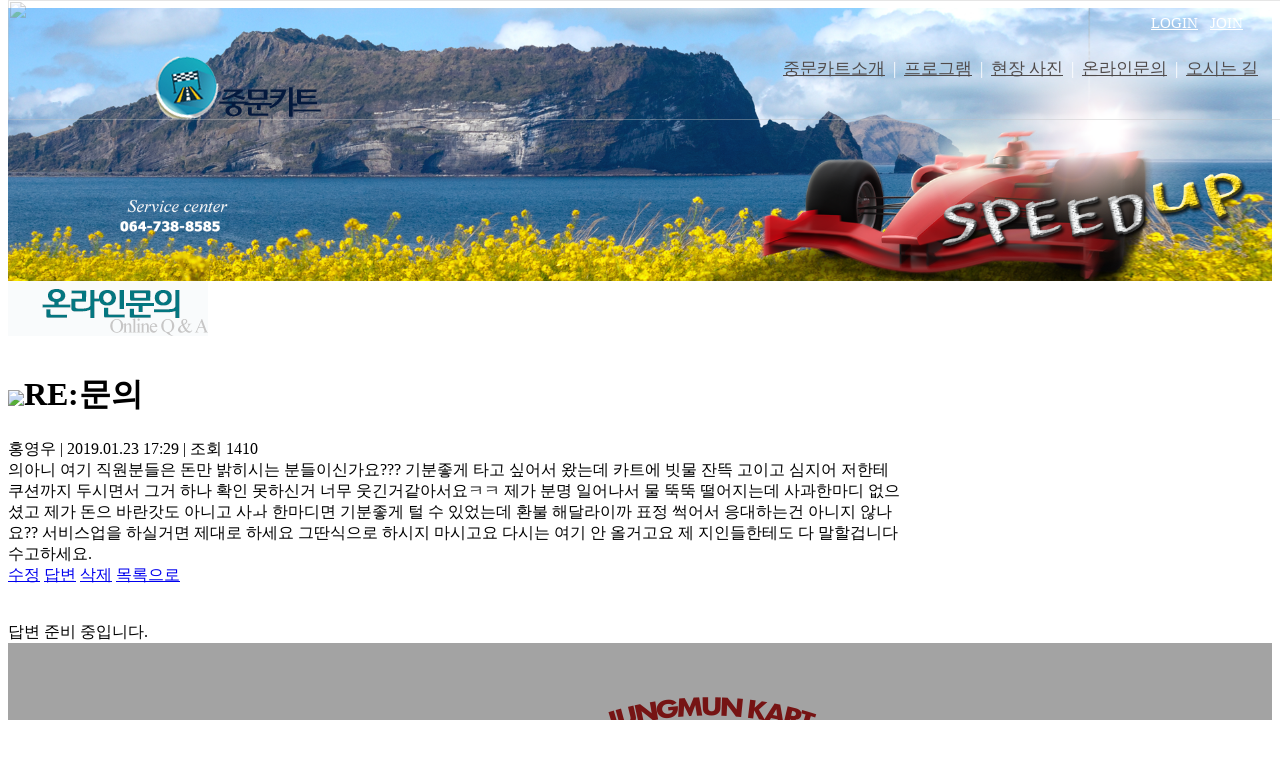

--- FILE ---
content_type: text/html;charset=utf-8
request_url: http://0011a.admk.kr/?m=bbs&bid=qna01&uid=93&menu=4
body_size: 12400
content:
<!DOCTYPE html PUBLIC "-//W3C//DTD XHTML 1.0 Transitional//EN" "http://www.w3.org/TR/xhtml1/DTD/xhtml1-transitional.dtd">
<html id="kimsQStart" lang="ko" xml:lang="ko" xmlns="http://www.w3.org/1999/xhtml">
<head>
 <meta name="viewport" content="width=device-width" />
<title>중문카트</title>
<link rel="canonical" href="0011a.admk.kr">
<meta name='keywords' content='중문카트'/>
<meta name='description' content='제주도카트  중문카트체험장  세리월드 얼라이브카트  헬로키티  제주카트체험'/>
<meta property="og:type" content="website">
<meta property="og:title" content="중문카트">
<meta property="og:description" content="제주도카트  중문카트체험장  세리월드 얼라이브카트  헬로키티  제주카트체험">
<meta name="naver-site-verification" <meta name="naver-site-verification" content="1a4ca504c11c78479a4bfbe3520199774cd870ec"/>
<meta http-equiv="content-type" content="text/html;charset=utf-8" />
 
<link type="text/css" rel="stylesheet" charset="utf-8" href="/_core/css/sys.css?nFlag=202601" />
<link type="text/css" rel="stylesheet" charset="utf-8" href="/layouts/default/_main.css?nFlag=202601" />
<script type="text/javascript">
//<![CDATA[
var mbrclick= false;
var rooturl = 'http://0011a.admk.kr';
var rootssl = 'https://0011a.admk.kr';
var raccount= 'home';
var moduleid= 'bbs';
var memberid= '';
var is_admin= '';
var needlog = '로그인후에 이용하실 수 있습니다. ';
var neednum = '숫자만 입력해 주세요.';
var myagent	= navigator.appName.indexOf('Explorer') != -1 ? 'ie' : 'ns';
if (myagent == 'ns' && navigator.userAgent.indexOf('Trident/7.0') != -1)
{
    myagent = 'ie11';
}
//]]>
</script>
<script type="text/javascript" charset="utf-8" src="/_core/js/sys.js?nFlag=202601"></script>
<script type="text/javascript" charset="utf-8" src="/layouts/default/_main.js?nFlag=202601"></script>
<link type="text/css" rel="stylesheet" charset="utf-8" href="/layouts/default/main.css?nFlag=202601" />
<link type="text/css" rel="stylesheet" charset="utf-8" href="/modules/bbs/_main.css?nFlag=202601" />
<script type="text/javascript" charset="utf-8" src="/modules/bbs/_main.js?nFlag=202601"></script>
<link type="text/css" rel="stylesheet" charset="utf-8" href="/modules/bbs/theme/_pc/qaboard/_main.css?nFlag=202601" />
<script type="text/javascript" charset="utf-8" src="/modules/bbs/theme/_pc/qaboard/_main.js?nFlag=202601"></script>
<link type="text/css" rel="stylesheet" charset="utf-8" href="/layouts/default/_theme/style05/theme.css?nFlag=202601" />
<meta name='keywords' content='중문카트'/>
<meta name='description' content='제주도카트  중문카트체험장  세리월드 얼라이브카트  헬로키티  제주카트체험'/>
<meta property="og:type" content="website">
<meta property="og:title" content="중문카트">
<meta property="og:description" content="제주도카트  중문카트체험장  세리월드 얼라이브카트  헬로키티  제주카트체험">
<meta name="naver-site-verification" <meta name="naver-site-verification" content="1a4ca504c11c78479a4bfbe3520199774cd870ec"/>

</head>
<body>
<div style="width:100%;">
	<img src="" style="width:100%;opacity:0.4;height:120px;position:absolute;top:0px;-ms-filter: 'alpha(opacity=40)';" >
	<div style="width:100%;">
			<img  src="./upload/20170919sub_visual.png" style="width:100%;">
			
	</div>
	<div style="height:120px;width:100%;  position:absolute;top:0px;">
		<div style="width:1250px;margin:0 auto;">
			<div style="display:inline-block;padding-left:15px;">
				<a href="/"><img src="./upload/20170919main_logo.png"></a>
			</div>
			<div style="display:inline-block;font-size:17px;vertical-align:top;float:right;padding-right:15px;color:#ffffff;">
				<div style="font-size:15px;padding:15px;text-align:right;">
											<a href="/?mod=login" style="color:#ffffff;">LOGIN</a>&nbsp;&nbsp;
						<a href="/?mod=join" style="color:#ffffff;">JOIN</a>
									</div>
				<div style="padding-top:10px;">
										<div  style="display:inline-block;" onmouseover="show_sub('1')" onmouseout="hide_sub('1')">
						<a href="./?c=1&menu=1" style="color:#504b4b;">중문카트소개</a>
						<div id="sm1" style="position:absolute;font-size:15px;padding:10px;display:none;width:100%;" onmouseover="show_sub('1')" onmouseout="hide_sub('1')">
												</div>
					</div>
					 
					 					<div style="display:inline-block;">
						&nbsp;|&nbsp;
					</div>
					 
										<div  style="display:inline-block;" onmouseover="show_sub('2')" onmouseout="hide_sub('2')">
						<a href="./?c=2&menu=2" style="color:#504b4b;">프로그램</a>
						<div id="sm2" style="position:absolute;font-size:15px;padding:10px;display:none;width:100%;" onmouseover="show_sub('2')" onmouseout="hide_sub('2')">
												</div>
					</div>
					 
					 					<div style="display:inline-block;">
						&nbsp;|&nbsp;
					</div>
					 
										<div  style="display:inline-block;" onmouseover="show_sub('3')" onmouseout="hide_sub('3')">
						<a href="./?r=home&m=bbs&bid=photo01&menu=3" style="color:#504b4b;">현장 사진</a>
						<div id="sm3" style="position:absolute;font-size:15px;padding:10px;display:none;width:100%;" onmouseover="show_sub('3')" onmouseout="hide_sub('3')">
												</div>
					</div>
					 
					 					<div style="display:inline-block;">
						&nbsp;|&nbsp;
					</div>
					 
										<div  style="display:inline-block;" onmouseover="show_sub('4')" onmouseout="hide_sub('4')">
						<a href="./?r=home&m=bbs&bid=qna01&menu=4" style="color:#504b4b;">온라인문의</a>
						<div id="sm4" style="position:absolute;font-size:15px;padding:10px;display:none;width:100%;" onmouseover="show_sub('4')" onmouseout="hide_sub('4')">
												</div>
					</div>
					 
					 					<div style="display:inline-block;">
						&nbsp;|&nbsp;
					</div>
					 
										<div  style="display:inline-block;" onmouseover="show_sub('7')" onmouseout="hide_sub('7')">
						<a href="https://store.naver.com/attractions/detail?entry=plt&id=16933480&query=%EC%A4%91%EB%AC%B8%EC%B9%B4%ED%8A%B8" style="color:#504b4b;">오시는 길</a>
						<div id="sm7" style="position:absolute;font-size:15px;padding:10px;display:none;width:100%;" onmouseover="show_sub('7')" onmouseout="hide_sub('7')">
												</div>
					</div>
					 
					 				</div>
			</div>
		</div>
	</div>
</div>
<script>
<!--

function show_sub(n){
	document.getElementById("sm"+n).style.display="block"
}

function hide_sub(n){
	document.getElementById("sm"+n).style.display="none"
}
//-->
</script>
 
 <div id="content">
	<div class="wrap">

						<div class="aside">
		<div  style="width:200px;">
 
 
	<img src="./upload/4.png">
		 
 

<ul class="submenu" >
 
</ul>
  
</div>
	
		</div>
				<div id="rcontent" style="display:inline-block;width:900px;" class="center" >
		<div id="bbsview">

	<div class="viewbox">

		<div class="subject">		
			<h1><img src="/modules/bbs/theme/_pc/qaboard/image/t_a.gif" align="absmiddle" />RE:문의</h1>			
		</div>
		<div class="info">
			<div class="xleft">
				
				<span class="han">홍영우</span> <span class="split">|</span> 
								2019.01.23 17:29 <span class="split">|</span> 
				<span class="han">조회</span> <span class="num">1410</span> 
											</div>
			<div class="xright">
			</div>
			<div class="clear"></div>
		</div>


		<div id="vContent" class="content">
		
			의아니 여기 직원분들은 돈만 밝히시는 분들이신가요??? 기분좋게 타고 싶어서 왔는데 카트에 빗물 잔뜩 고이고 심지어 저한테 쿠션까지 두시면서 그거 하나 확인 못하신거 너무 웃긴거같아서요ㅋㅋ  제가 분명 일어나서 물 뚝뚝 떨어지는데 사과한마디 없으셨고  제가 돈으 바란갓도 아니고 사ㅘ 한마디면 기분좋게 털 수 있었는데 환불 해달라이까 표정 썩어서 응대하는건 아니지 않나요?? 서비스업을 하실거면 제대로 하세요 그딴식으로 하시지 마시고요 다시는 여기 안 올거고요 제 지인들한테도 다 말할겁니다 수고하세요.
			
			
			
					</div>
	</div>

	<div class="bottom">
		<span class="btn00"><a href="/?m=bbs&amp;bid=qna01&amp;mod=write&amp;uid=93&menu=4">수정</a></span>
		<span class="btn00"><a href="/?m=bbs&amp;bid=qna01&amp;mod=write&amp;reply=Y&amp;uid=93">답변</a></span>		<span class="btn00"><a href="/?m=bbs&amp;bid=qna01&amp;a=delete&amp;uid=93&menu=4" target="_action_frame_bbs" onclick="return confirm('정말로 삭제하시겠습니까?');">삭제</a></span>
				<span class="btn00"><a href="/?m=bbs&amp;bid=qna01&menu=4">목록으로</a></span>
	</div>
<br><br>
						<div class="comment_s">
				답변 준비 중입니다.
			</div>
			
</div> 


<script type="text/javascript">
//<![CDATA[
function printWindow(url) 
{
	window.open(url,'printw','left=0,top=0,width=700px,height=600px,statusbar=no,scrollbars=yes,toolbar=yes');
}
function commentShow(type)
{
	var url;
	if (type == 'comment')
	{
		url = '/?r=home&m=comment&skin=_pc/qacomment&hidepost=0&iframe=Y&cync=';
		url+= '[bbs][93]';
		url+= '[uid,comment,oneline,d_comment]';
		url+= '[rb_bbs_data][0]';
		url+= '[m:bbs,bid:qna01,uid:93]';
		url+= '&CMT=';
	}
	else {
		url = '/?r=home&m=trackback&iframe=Y&cync=';
		url+= '[bbs][93]';
		url+= '[m:bbs,bid:qna01,uid:93]';
		url+= '&TBK=';
	}

	frames.commentFrame.location.href = url;
}
function setImgSizeSetting()
{
		var ofs = getOfs(getId('vContent')); 
	getDivWidth(ofs.width,'vContent');
		getId('vContent').style.fontFamily = getCookie('myFontFamily');
	getId('vContent').style.fontSize = getCookie('myFontSize');

	
	}
window.onload = setImgSizeSetting;
//]]>
</script>


		</div>
 
		

	</div>
</div>
<div class="wrap">
</div>
<div id="footer" style="background:url('./upload/b_ba.png');"> 
	<div class="wrap"style="text-align:center;">
		 
			<div class="elink" >
				<img src="./upload/main_bottom.png">
			</div>
			<div style="padding-left:50px;vertical-align:top;display:inline-block;padding-top:17px;text-align:left;">
				<div style="font-size:18px;font-weight:bold;color:#454444;">
					TEL:064-738-8585 H.P:064-738-8585				</div>
				<div style="font-size:18px;font-weight:bold;color:#454444;margin-top:5px;">
					제주특별자치도 서귀포시 일주서로 1114 중문카트체험장				</div>
				<div style="font-size:13px;color:#454444;margin-top:5px;">
					Copyright ⓒ 중문카트 2017, All Right Reserved				</div>
				<div style="font-size:13px;color:#454444;margin-top:5px;">
					카트체험장				</div>
			</div>			 
	 
		 
		<div class="clear"></div>
	</div>
</div>
</div>

<script type="text/javascript">
//<![CDATA[
function screenCheck()
{
	var _h = getId('header');
	var _t = getId('topmenu');
	var _c = getId('content');
	var _f = getId('footer');
	var _r = getId('rcontent');
	var _w;

	var w = parseInt(document.body.clientWidth);
	var b = getOfs(_c.children[0]);

	_w = w < 960 ? w : 960;
	_w = _w < 240 ? 240 : _w;

	_h.children[0].style.width = _w + 'px';
	_t.children[0].style.width = _w + 'px';
	_c.children[0].style.width = _w + 'px';
	_f.children[0].style.width = _w + 'px';
	document.body.style.overflowX = 'hidden';
}
//setTimeout("screenCheck()",100);
//window.onresize = screenCheck;
//]]>
</script>
<div id="_box_layer_"></div>
<div id="_action_layer_"></div>
<div id="_hidden_layer_"></div>
<div id="_overLayer_" class="hide"></div>
<iframe name="_action_frame_bbs" width="0" height="0" frameborder="0" scrolling="no"></iframe>
<script type="text/javascript">
//<![CDATA[
document.body.onclick = closeMemberLayer;
document.onkeydown = closeImgLayer;
//]]>
</script>

<script type="text/javascript">
//<![CDATA[
var Popstring = '';
if(Popstring!='')
{
	frames._action_frame_bbs.location.href='/?r=home&system=popup.layer&iframe=Y&pop='+Popstring;
}
function hidePopupLayer(uid) 
{ 
	if (getId('popCheck_'+uid).checked == true)
	{
		var nowcookie = getCookie('popview');
		setCookie('popview', '['+uid+']' + nowcookie , 1);
	}    
	getId('poplayer'+uid).style.display = 'none';
}
//]]>
</script>
</body>
</html>
